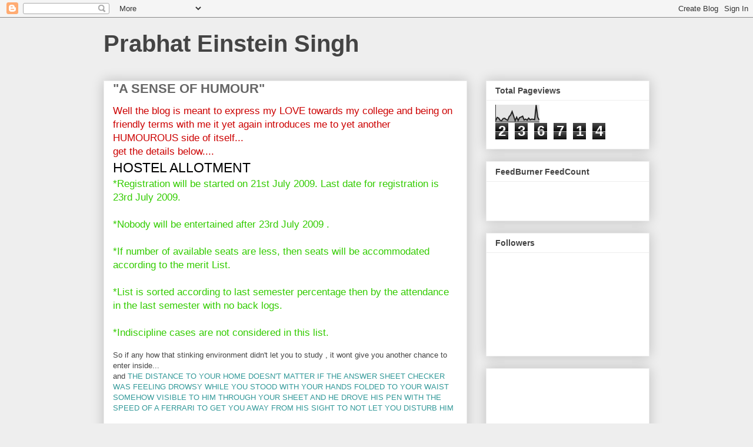

--- FILE ---
content_type: text/html; charset=UTF-8
request_url: http://www.prabhateinstein.com/b/stats?style=BLACK_TRANSPARENT&timeRange=ALL_TIME&token=APq4FmAr-tEdwSXw_gdP00za3CKJSHR8p8a2xuMYGBl0fVX7MTGpVbhjY9sMkewLO_QBZIcjJZB3NZMYcDimCEEesv_2th2R6Q
body_size: 261
content:
{"total":236714,"sparklineOptions":{"backgroundColor":{"fillOpacity":0.1,"fill":"#000000"},"series":[{"areaOpacity":0.3,"color":"#202020"}]},"sparklineData":[[0,7],[1,27],[2,23],[3,10],[4,8],[5,20],[6,22],[7,15],[8,10],[9,31],[10,41],[11,61],[12,35],[13,8],[14,28],[15,9],[16,26],[17,29],[18,34],[19,12],[20,17],[21,11],[22,23],[23,13],[24,17],[25,16],[26,14],[27,99],[28,29],[29,11]],"nextTickMs":3600000}

--- FILE ---
content_type: text/html; charset=utf-8
request_url: https://www.google.com/recaptcha/api2/aframe
body_size: 266
content:
<!DOCTYPE HTML><html><head><meta http-equiv="content-type" content="text/html; charset=UTF-8"></head><body><script nonce="sVZUjkuL8Bi3MUnxi4v8nQ">/** Anti-fraud and anti-abuse applications only. See google.com/recaptcha */ try{var clients={'sodar':'https://pagead2.googlesyndication.com/pagead/sodar?'};window.addEventListener("message",function(a){try{if(a.source===window.parent){var b=JSON.parse(a.data);var c=clients[b['id']];if(c){var d=document.createElement('img');d.src=c+b['params']+'&rc='+(localStorage.getItem("rc::a")?sessionStorage.getItem("rc::b"):"");window.document.body.appendChild(d);sessionStorage.setItem("rc::e",parseInt(sessionStorage.getItem("rc::e")||0)+1);localStorage.setItem("rc::h",'1762926677266');}}}catch(b){}});window.parent.postMessage("_grecaptcha_ready", "*");}catch(b){}</script></body></html>